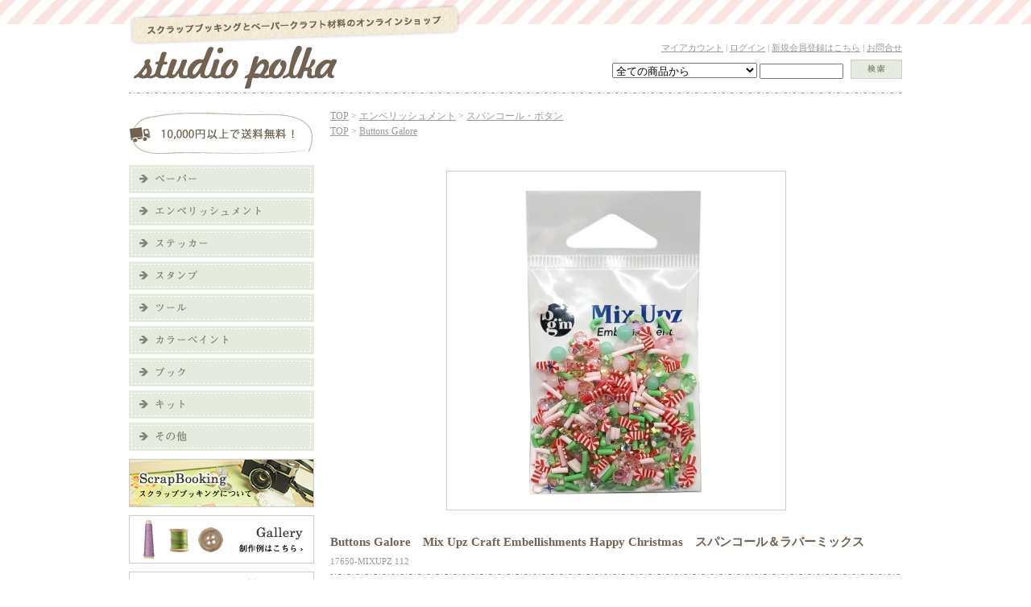

--- FILE ---
content_type: text/html; charset=EUC-JP
request_url: https://studiopolka.jp/?pid=171548544
body_size: 11438
content:
<!DOCTYPE html PUBLIC "-//W3C//DTD XHTML 1.0 Transitional//EN" "http://www.w3.org/TR/xhtml1/DTD/xhtml1-transitional.dtd">
<html xmlns:og="http://ogp.me/ns#" xmlns:fb="http://www.facebook.com/2008/fbml" xmlns:mixi="http://mixi-platform.com/ns#" xmlns="http://www.w3.org/1999/xhtml" xml:lang="ja" lang="ja" dir="ltr">
<head>
<meta http-equiv="content-type" content="text/html; charset=euc-jp" />
<meta http-equiv="X-UA-Compatible" content="IE=edge,chrome=1" />
<title>Buttons Galore　Mix Upz Craft Embellishments Happy Christmas　スパンコール＆ラバーミックス - スクラップブッキングとペーパークラフト材料のお店｜studio polka-スタジオポルカ</title>
<meta name="Keywords" content="Buttons Galore　Mix Upz Craft Embellishments Happy Christmas　スパンコール＆ラバーミックス,スクラップブッキング,キット,アルバム,写真,整理,scrapbooking,材料,通販,オンラインショップ,sb,初心者,セット,ショップ,ツール," />
<meta name="Description" content="スクラップブッキングと雑貨とペーパークラフト材料のオンラインショップ/通販サイト アルバム作りに必要な材料（輸入ペーパー・スタンプ・ステッカーなどなど）を常時数千点以上お取り扱いしており、お値段はリーズナブル設定です！スマホ完全対応。" />
<meta name="Author" content="studio-polka" />
<meta name="Copyright" content="＋＋Copyright 2010‐2020 michi．All rights reserved＋＋" />
<meta http-equiv="content-style-type" content="text/css" />
<meta http-equiv="content-script-type" content="text/javascript" />
<link rel="stylesheet" href="https://img02.shop-pro.jp/PA01099/359/css/9/index.css?cmsp_timestamp=20260102205731" type="text/css" />
<link rel="stylesheet" href="https://img02.shop-pro.jp/PA01099/359/css/9/product.css?cmsp_timestamp=20260102205731" type="text/css" />

<link rel="alternate" type="application/rss+xml" title="rss" href="https://studiopolka.jp/?mode=rss" />
<link rel="alternate" media="handheld" type="text/html" href="https://studiopolka.jp/?prid=171548544" />
<link rel="shortcut icon" href="https://img02.shop-pro.jp/PA01099/359/favicon.ico?cmsp_timestamp=20260102215032" />
<script type="text/javascript" src="//ajax.googleapis.com/ajax/libs/jquery/1.7.2/jquery.min.js" ></script>
<meta property="og:title" content="Buttons Galore　Mix Upz Craft Embellishments Happy Christmas　スパンコール＆ラバーミックス - スクラップブッキングとペーパークラフト材料のお店｜studio polka-スタジオポルカ" />
<meta property="og:description" content="スクラップブッキングと雑貨とペーパークラフト材料のオンラインショップ/通販サイト アルバム作りに必要な材料（輸入ペーパー・スタンプ・ステッカーなどなど）を常時数千点以上お取り扱いしており、お値段はリーズナブル設定です！スマホ完全対応。" />
<meta property="og:url" content="https://studiopolka.jp?pid=171548544" />
<meta property="og:site_name" content="スクラップブッキングとペーパークラフト材料のお店｜studio polka-スタジオポルカ" />
<meta property="og:image" content="https://img02.shop-pro.jp/PA01099/359/product/171548544.jpg?cmsp_timestamp=20221118131526"/>
<meta property="og:type" content="product" />
<meta property="product:price:amount" content="500" />
<meta property="product:price:currency" content="JPY" />
<meta property="product:product_link" content="https://studiopolka.jp?pid=171548544" />
<meta name="google-site-verification" content="C4F0dk8Rhg29LmTSmguLfbaokyoZhP7BM495-NsLbjI" />
<script>
  var Colorme = {"page":"product","shop":{"account_id":"PA01099359","title":"\u30b9\u30af\u30e9\u30c3\u30d7\u30d6\u30c3\u30ad\u30f3\u30b0\u3068\u30da\u30fc\u30d1\u30fc\u30af\u30e9\u30d5\u30c8\u6750\u6599\u306e\u304a\u5e97\uff5cstudio polka-\u30b9\u30bf\u30b8\u30aa\u30dd\u30eb\u30ab"},"basket":{"total_price":0,"items":[]},"customer":{"id":null},"inventory_control":"product","product":{"shop_uid":"PA01099359","id":171548544,"name":"Buttons Galore\u3000Mix Upz Craft Embellishments Happy Christmas\u3000\u30b9\u30d1\u30f3\u30b3\u30fc\u30eb\uff06\u30e9\u30d0\u30fc\u30df\u30c3\u30af\u30b9","model_number":"17650-MIXUPZ   112","stock_num":1,"sales_price":500,"sales_price_including_tax":500,"variants":[],"category":{"id_big":1291253,"id_small":1},"groups":[{"id":2044034}],"members_price":500,"members_price_including_tax":500}};

  (function() {
    function insertScriptTags() {
      var scriptTagDetails = [];
      var entry = document.getElementsByTagName('script')[0];

      scriptTagDetails.forEach(function(tagDetail) {
        var script = document.createElement('script');

        script.type = 'text/javascript';
        script.src = tagDetail.src;
        script.async = true;

        if( tagDetail.integrity ) {
          script.integrity = tagDetail.integrity;
          script.setAttribute('crossorigin', 'anonymous');
        }

        entry.parentNode.insertBefore(script, entry);
      })
    }

    window.addEventListener('load', insertScriptTags, false);
  })();
</script>
<script async src="https://zen.one/analytics.js"></script>
</head>
<body>
<meta name="colorme-acc-payload" content="?st=1&pt=10029&ut=171548544&at=PA01099359&v=20260116194711&re=&cn=2f4464b21f7dd64227eff2210f7c217c" width="1" height="1" alt="" /><script>!function(){"use strict";Array.prototype.slice.call(document.getElementsByTagName("script")).filter((function(t){return t.src&&t.src.match(new RegExp("dist/acc-track.js$"))})).forEach((function(t){return document.body.removeChild(t)})),function t(c){var r=arguments.length>1&&void 0!==arguments[1]?arguments[1]:0;if(!(r>=c.length)){var e=document.createElement("script");e.onerror=function(){return t(c,r+1)},e.src="https://"+c[r]+"/dist/acc-track.js?rev=3",document.body.appendChild(e)}}(["acclog001.shop-pro.jp","acclog002.shop-pro.jp"])}();</script><script
  src="https://code.jquery.com/jquery-2.2.4.min.js"
  integrity="sha256-BbhdlvQf/xTY9gja0Dq3HiwQF8LaCRTXxZKRutelT44="
  crossorigin="anonymous"></script>
<link rel="stylesheet" href="https://cdnjs.cloudflare.com/ajax/libs/lightbox2/2.11.1/css/lightbox.css" integrity="sha256-K4PK62zpbl/XelQ0bLxyUztMw5nLdGyd2qGmPTGM1oY=" crossorigin="anonymous" />
<script src="https://cdnjs.cloudflare.com/ajax/libs/lightbox2/2.11.1/js/lightbox.js" integrity="sha256-+kSfYaELtdxwIN+oQ7+/0Lgza4Z182hYZ02HMd8Wblg=" crossorigin="anonymous"></script>
<script src="https://cdn.jsdelivr.net/npm/js-cookie@2.2.1/src/js.cookie.min.js"></script>
<script>
	$(function(){
		var Cookies2 = Cookies.noConflict();
		var c_name = 'sides_v4';
		var sides = Cookies2.get(c_name);
		if (typeof sides === "undefined") {
			sides = '';
		}
		if (sides!='') {
			sides = sides.split(',');
		}else{
			sides =[];
		}

		var $t = $('.side_navi_btn');
		if (sides.length>0) {
			$t.each(function(i) {
				var self = $(this);
				var id = self.data('id');
				if (id!='') {
					id = id+'';
					if ( $.inArray( id , sides ) != -1 ){
						self.next().show();
					}
				}
			});
		}
		$t.on('click', function(e){
			var self = $(this);
			var next = self.next();

			var id = self.data('id');

			if (id!='') {
				id = id+'';
				next.slideToggle(400, function() { 
					var is_visible = next.is(":visible");
					var idx = $.inArray( id , sides );
					if ( idx != -1 ){
						sides.splice( idx, 1 );
					}

					if (is_visible) {
						sides.push(id);
					}
					Cookies2.set(c_name,sides.join(','));
				});
			}
		});
	})
</script>
<meta name="viewport" content="width=device-width, initial-scale=1">

<div id="container">
	
	
	<div class="header contentsbox">
		
		<div class="logo">
		<a href="./"><img src="https://img02.shop-pro.jp/PA01099/359/PA01099359.png?cmsp_timestamp=20260102215032" alt="スクラップブッキングとペーパークラフト材料のお店｜studio polka-スタジオポルカ" /></a>
		</div>
		
		<div class="head_search">
		<div style="margin-bottom:5px;"><a href="https://studiopolka.jp/?mode=myaccount">マイアカウント</a> | 
					
							<a href="https://studiopolka.jp/?mode=login&shop_back_url=https%3A%2F%2Fstudiopolka.jp%2F">ログイン</a> | 
									<a href="https://studiopolka.jp/customer/signup/new">新規会員登録はこちら</a> | 
											
		<a href="https://studio-polka.shop-pro.jp/customer/inquiries/new">お問合せ</a></div>
		
		<form action="https://studiopolka.jp/" method="GET" id="search" class="contentsbox" style="width:360px;paliing-top:5px;">
			
			<div style="float:left;">
			<input type="hidden" name="mode" value="srh" /><input type="hidden" name="sort" value="n" />
			<select name="cid" style="width:180px;">
			<option value="">全ての商品から</option>
								<option value="1291252,0">ペーパー</option>
								<option value="1291253,0">エンベリッシュメント</option>
								<option value="1291254,0">ステッカー</option>
								<option value="1291255,0">スタンプ</option>
								<option value="1291256,0">ツール</option>
								<option value="1291258,0">カラーペイント</option>
								<option value="737641,0">キット</option>
								<option value="1291260,0">その他</option>
							</select>
			
			<input type="text" name="keyword" style="margin:5px 5px 0px 0px;width:100px">
			</div>
			
			<div style="float:right;">
			<button class="search_btn" type="submit"><span>検索</span></button>
			</div>
			
		</form>
		
		</div>
		
	</div>
	
	
	<div style="margin-bottom:15px;"><img src="https://img02.shop-pro.jp/PA01099/359/etc/sp3.png" alt="" /></div>
	
	
	
	
	<div class="side">
	
		<img style="margin-bottom:5px;" src="https://img02.shop-pro.jp/PA01099/359/etc/10000%C1%F7%CE%C1%CC%B5%CE%C1%A4%CE%B2%E8%C1%FC.jpg?cmsp_timestamp=20220801162143" alt="6000円以上で送料無料！" />
		
		<dl id="accor" class="side_navi">
		
		<dt class="side_navi_btn side_navi_btn1" data-id="1"><img src="https://img02.shop-pro.jp/PA01099/359/etc/sp5.png" alt="ペーパー" /></dt>
		
		<dd>
		<ul>
		<li><a href="http://studiopolka.jp/?mode=cate&cbid=1291252&csid=1&sort=n">パターンペーパー</a></li>
		<li><a href="http://studiopolka.jp/?mode=cate&cbid=1291252&csid=2&sort=n">カードストック</a></li>
		<li><a href="http://studiopolka.jp/?mode=cate&cbid=1291252&csid=7&sort=n">6インチ</a></li>
		<li><a href="http://studiopolka.jp/?mode=cate&cbid=1291252&csid=3&sort=n">トランスパレンシー</a></li>
		<li><a href="http://studiopolka.jp/?mode=cate&cbid=1291252&csid=4&sort=n">ヴェラム</a></li>
		<li><a href="http://studiopolka.jp/?mode=cate&cbid=1291252&csid=5&sort=n">チップボード</a></li>
		<li><a href="http://studiopolka.jp/?mode=cate&cbid=1291252&csid=6&sort=n">その他</a></li>
		<li><a href="http://studiopolka.jp/?mode=cate&cbid=1291252&csid=0&sort=n">ペーパー一覧</a></li>
		</ul>
		</dd>
		
		
		
		<dt class="side_navi_btn side_navi_btn2" data-id="2"><img src="https://img02.shop-pro.jp/PA01099/359/etc/sp6.png" alt="エンベリッシュメント" /></dt>
		
		<dd>
		<ul>
		<li><a href="http://studiopolka.jp/?mode=cate&cbid=1291253&csid=1&sort=n">スパンコール・ボタン</a></li>
		<li><a href="http://studiopolka.jp/?mode=cate&cbid=1291253&csid=2&sort=n">フラワー</a></li>
		<li><a href="http://studiopolka.jp/?mode=cate&cbid=1291253&csid=3&sort=n">ウッドモチーフ</a></li>
		<li><a href="http://studiopolka.jp/?mode=cate&cbid=1291253&csid=4&sort=n">ブラッズ</a></li>
		<li><a href="http://studiopolka.jp/?mode=cate&cbid=1291253&csid=5&sort=n">メタルアクセント</a></li>
		<li><a href="http://studiopolka.jp/?mode=cate&cbid=1291253&csid=6&sort=n">チップボード</a></li>
		<li><a href="http://studiopolka.jp/?mode=cate&cbid=1291253&csid=10&sort=n">ダイカット・ジャーナルカード</a></li>
		<li><a href="http://studiopolka.jp/?mode=cate&cbid=1291253&csid=14&sort=n">ダイカット・モチーフ</a></li>
		<li><a href="http://studiopolka.jp/?mode=cate&cbid=1291253&csid=7&sort=n">コード・リボン</a></li>
                <li><a href="http://studiopolka.jp/?mode=cate&cbid=1291253&csid=11&sort=n">マスキングテープ</a></li>
		<li><a href="http://studiopolka.jp/?mode=cate&cbid=1291253&csid=8&sort=n">ラブオン</li>
		<li><a href="http://studiopolka.jp/?mode=cate&cbid=1291253&csid=12&sort=n">レースペーパー</a></li>
		<li><a href="http://studiopolka.jp/?mode=cate&cbid=1291253&csid=13&sort=n">クリアアイテム</a></li>
		<li><a href="http://studiopolka.jp/?mode=cate&cbid=1291253&csid=15&sort=n">ラバー</a></li>
		<li><a href="http://studiopolka.jp/?mode=cate&cbid=1291253&csid=9&sort=n">その他</a></li>
		<li><a href="http://studiopolka.jp/?mode=cate&cbid=1291253&csid=0&sort=n">エンベリッシュメント一覧</a></li>
		</ul>
		</dd>

		
		<dt class="side_navi_btn side_navi_btn3" data-id="3"><img src="https://img02.shop-pro.jp/PA01099/359/etc/sp7.png" alt="ステッカー" /></dt>
		
		<dd>
		<ul>
		<li><a href="http://studiopolka.jp/?mode=cate&cbid=1291254&csid=1&sort=n">アルファベット</a></li>
		<li><a href="http://studiopolka.jp/?mode=cate&cbid=1291254&csid=2&sort=n">ワード</a></li>
		<li><a href="http://studiopolka.jp/?mode=cate&cbid=1291254&csid=5&sort=n">ストーン・ドッツ</a></li>
		<li><a href="http://studiopolka.jp/?mode=cate&cbid=1291254&csid=3&sort=n">その他</a></li>
		<li><a href="http://studiopolka.jp/?mode=cate&cbid=1291254&csid=0&sort=n">ステッカー一覧</a></li>
		</ul>
		</dd>
		
		
		<dt class="side_navi_btn side_navi_btn4" data-id="4"><img src="https://img02.shop-pro.jp/PA01099/359/etc/sp8.png" alt="スタンプ" /></dt>
		
		<dd>
		<ul>
		<li><a href="http://studiopolka.jp/?mode=cate&cbid=1291255&csid=1&sort=n">インク</a></li>
		<li><a href="http://studiopolka.jp/?mode=cate&cbid=1291255&csid=2&sort=n">ワード</a></li>
		<li><a href="http://studiopolka.jp/?mode=cate&cbid=1291255&csid=3&sort=n">その他</a></li>
		<li><a href="http://studiopolka.jp/?mode=cate&cbid=1291255&csid=0&sort=n">スタンプ一覧</a></li>
		</ul>
		</dd>
		
		
		
		<dt class="side_navi_btn side_navi_btn5" data-id="5"><img src="https://img02.shop-pro.jp/PA01099/359/etc/sp9.png" alt="ツール" /></dt>
		
		<dd>
		<ul>
		<li><a href="http://studiopolka.jp/?mode=cate&cbid=1291256&csid=1">糊類</a></li>
		<li><a href="http://studiopolka.jp/?mode=cate&cbid=1291256&csid=2">パンチ</a></li>
		<li><a href="http://studiopolka.jp/?mode=cate&cbid=1291256&csid=3&sort=n">ダイ</a></li>
		<li><a href="http://studiopolka.jp/?mode=cate&cbid=1291256&csid=4&sort=n">マシン・ボード・カッター</li>
		<li><a href="http://studiopolka.jp/?mode=cate&cbid=1291256&csid=5">アルバム</a></li>
		<li><a href="http://studiopolka.jp/?mode=cate&cbid=1291256&csid=6">ミニアルバム</a></li>
		<li><a href="http://studiopolka.jp/?mode=cate&cbid=1291256&csid=7">その他</a></li>
		<li><a href="http://studiopolka.jp/?mode=cate&cbid=1291256&csid=0&sort=n">ツール一覧</a></li>
		</ul>
		</dd>
		
		
		<dt class="side_navi_btn side_navi_btn6" data-id="6"><img src="https://img02.shop-pro.jp/PA01099/359/etc/sp10.png" alt="カラーペイント" /></dt>
		
		<dd>
		<ul>
		<li><a href="http://studiopolka.jp/?mode=cate&cbid=1291258&csid=1&sort=n">ミスト</a></li>
		<li><a href="http://studiopolka.jp/?mode=cate&cbid=1291258&csid=2&sort=n">テンプレート</a></li>
		<li><a href="http://studiopolka.jp/?mode=cate&cbid=1291258&csid=3&sort=n">アクリルペイント</li>
		<li><a href="https://studiopolka.jp/?mode=cate&cbid=1291258&csid=4&sort=n">エンボス</li>
		<li><a href="http://studiopolka.jp/?mode=cate&cbid=1291258&csid=5&sort=n">その他</a></li>
		<li><a href="http://studiopolka.jp/?mode=cate&cbid=1291258&csid=0&sort=n">カラーペイント一覧</a></li>
		</ul>
		</dd>
		
		<dt class="side_navi_btn side_navi_btn7" data-id="7"><img src="https://img02.shop-pro.jp/PA01099/359/etc/sp11.png" alt="ブック" /></dt>
		
		<dd class="side_navi_btn side_navi_btn7" data-id="7">
		<ul>
		<li>ブック一覧</li>
		</ul>
		</dd>
		
		<dt class="side_navi_btn side_navi_btn8" data-id="8"><img src="https://img02.shop-pro.jp/PA01099/359/etc/sp12.png" alt="キット" /></dt>
		
		<dd>
		<ul>
		<li><a href="http://studiopolka.jp/?mode=cate&cbid=737641&csid=1">studio polka オリジナルキット</a></li>
		<li><a href="http://studiopolka.jp/?mode=cate&cbid=737641&csid=2">コレクションキット</a></li>
		<li><a href="http://studiopolka.jp/?mode=cate&cbid=737641&csid=0&sort=n">キット一覧</a></li>
		</ul>
		</dd>
		
		<dt class="side_navi_btn side_navi_btn9" data-id="9"><img src="https://img02.shop-pro.jp/PA01099/359/etc/sp13.png" alt="その他" /></dt>
		<dd>
		<ul>
		<li><a href="http://studiopolka.jp/?mode=cate&cbid=1291260&csid=1">パーティアイテム</a></li>
		<li><a href="http://studiopolka.jp/?mode=cate&cbid=1291260&csid=0&sort=n">その他一覧</a></li>
		</ul>
		</dd>
		
		
		
		
		<a href="http://studiopolka.jp/?tid=9&mode=f12"><img class="side_banner" src="https://img02.shop-pro.jp/PA01099/359/etc/sp14.png" alt="スクラップブッキングについて" /></a>
		<a href="https://goo.gl/photos/oJ5EPjp3cvQYokkW7"><img class="side_banner" src="https://img02.shop-pro.jp/PA01099/359/etc/sp15.png" alt="制作事例はこちら" /></a>
		
		<a href="http://studiopolka.jp/?mode=grp&gid=786319&sort=n"><img class="side_banner" style="margin-bottom:10px;" src="https://img02.shop-pro.jp/PA01099/359/etc/sale_banner.png" alt="セール" /></a>
		
		
		<dt class="side_navi_btn side_navi_btn10" data-id="10"><img src="https://img02.shop-pro.jp/PA01099/359/etc/sp16.png" alt="ブランドでさがす" /></dt>
		
		<dd>
		<ul>

		<li><a href="https://studiopolka.jp/?mode=grp&gid=2330945&sort=n">49 and Market</a></li>
		<li><a href="http://studiopolka.jp/?mode=grp&gid=352299&sort=n">American Crafts</a></li>
		<li><a href="http://studiopolka.jp/?mode=grp&gid=2047110&sort=n">Alexandra Renke</a></li>
		<li><a href="https://studiopolka.jp/?mode=grp&gid=2483840&sort=n">Bazzill</a></li>
		<li><a href="http://studiopolka.jp/?mode=grp&gid=1273694&sort=n">Bo Bunny</a></li>
		<li><a href="http://studiopolka.jp/?mode=grp&gid=2044034&sort=n">Buttons Galore</a></li>
		<li><a href="https://studiopolka.jp/?mode=grp&gid=2523203&sort=n">Carina Sartor</a></li>
		<li><a href="https://studiopolka.jp/?mode=grp&gid=2110881&sort=n">Carta Bella</a></li>
		<li><a href="http://studiopolka.jp/?mode=grp&gid=1648559&sort=n">Cocoa Vanilla Studio</a></li>
		<li><a href="http://studiopolka.jp/?mode=grp&gid=352302&sort=n">Crate Paper</a></li>
		<li><a href="http://studiopolka.jp/?mode=grp&gid=1337456&sort=n">Doodlebug</a></li>
		<li><a href="http://studiopolka.jp/?mode=grp&gid=2046869&sort=n">Dress My Craft</a></li>
		<li><a href="http://studiopolka.jp/?mode=grp&gid=352314&sort=n">Echopark Paper</a></li>
		<li><a href="https://studiopolka.jp/?mode=grp&gid=2116526&sort=n">EK Success</a></li>
                <li><a href="http://studiopolka.jp/?mode=grp&gid=574746&sort=n">Elle's studio</a></li>
		<li><a href="http://studiopolka.jp/?mode=grp&gid=360901&sort=n">Evalicious</a></li>
		<li><a href="http://studiopolka.jp/?mode=grp&gid=1431401&sort=n">Fancy Pants</a></li>
		<li><a href="http://studiopolka.jp/?mode=grp&gid=546807&sort=n">frackled fawn</a></li>
		<li><a href="http://studiopolka.jp/?mode=grp&gid=437251&sort=n">Heidi Swapp</a></li>
                <li><a href="http://studiopolka.jp/?mode=grp&gid=1347996&sort=n">Illustrated Faith/Bella Blvd</a></li>
		<li><a href="http://studiopolka.jp/?mode=grp&gid=605586&sort=n">Jillibean Soup</a></li>
		<li><a href="http://studiopolka.jp/?mode=grp&gid=1633962&sort=n">LoraBailora</a></li>
		<li><a href="http://studiopolka.jp/?mode=grp&gid=354470&sort=n">Martha Stewart</a></li>
		<li><a href="http://studiopolka.jp/?mode=grp&gid=1472639&sort=n">Memory Box</a></li>
		<li><a href="http://studiopolka.jp/?mode=grp&gid=1774519&sort=n">Mintay</a></li>
		<li><a href="https://studiopolka.jp/?mode=grp&gid=2611335&sort=n">Mintopia</a></li>
		<li><a href="http://studiopolka.jp/?mode=grp&gid=523398&sort=n">mt</a></li>
		<li><a href="https://studiopolka.jp/?mode=grp&gid=2598857&sort=n">My Favorite Things</a></li>
		<li><a href="http://studiopolka.jp/?mode=grp&gid=352315&sort=n">My Mind’s Eye</a></li>
		<li><a href="http://studiopolka.jp/?mode=grp&gid=1481575&sort=n">Nuvo</a></li>
		<li><a href="http://studiopolka.jp/?mode=grp&gid=1863394&sort=n">Neat&Tangled</a></li>
		<li><a href="https://studiopolka.jp/?mode=grp&gid=2403127&sort=n">P13</a></li>
		<li><a href="http://studiopolka.jp/?mode=grp&gid=429800&sort=n">Pebbles</a></li>
                <li><a href="http://studiopolka.jp/?mode=grp&gid=1407371&sort=n">Photo Play</a></li>
		<li><a href="http://studiopolka.jp/?mode=grp&gid=1119170&sort=n">Pinkfresh Studio</a></li>
                <li><a href="http://studiopolka.jp/?mode=grp&gid=352311&sort=n">Pink Paislee</a></li>
                <li><a href="http://studiopolka.jp/?mode=grp&gid=895836&sort=n">Pretty Little Studio</a></li>
		<li><a href="http://studiopolka.jp/?mode=grp&gid=352308&sort=n">Prima Marketing</a></li>
                <li><a href="http://studiopolka.jp/?mode=grp&gid=406112&sort=n">Ranger</a></li>
               <li><a href="https://studiopolka.jp/?mode=grp&gid=2536350&sort=n">Rosie's Studio</a></li>
               <li><a href="https://studiopolka.jp/?mode=grp&gid=2089273&sort=n">Scrap Box</a></li>
               <li><a href="http://studiopolka.jp/?mode=grp&gid=1794051&sort=n">Scrap Man</a></li>
                <li><a href="http://studiopolka.jp/?mode=grp&gid=589434&sort=n">Simple Stories</a></li>
               <li><a href="http://studiopolka.jp/?mode=grp&gid=2066473&sort=n">Sizzix</a></li>
                <li><a href="http://studiopolka.jp/?mode=grp&gid=481036&sort=n">SODAlicious</a></li>
		<li><a href="https://studiopolka.jp/?mode=grp&gid=2536340&sort=n">Studio Forty</a></li>
		<li><a href="https://studiopolka.jp/?mode=grp&gid=2483731&sort=n">Studio Light</a></li>
		<li><a href="http://studiopolka.jp/?mode=grp&gid=1640303&sort=n">Waffle Flower Crafts</a></li>
                <li><a href="http://studiopolka.jp/?mode=grp&gid=596026&sort=n">Webster's Pages</a></li>
                <li><a href="http://studiopolka.jp/?mode=grp&gid=353519">WeR</a></li>
　　　　　<li><a href="http://studiopolka.jp/?mode=grp&gid=368806&sort=n">Other</a></li>
		</ul>
		</dd>
		
		
		
		</dl>
		
		<dl id="accor2" class="side_navi">
		
		<dt class="side_navi_btn side_navi_btn11" data-id="11"><img src="https://img02.shop-pro.jp/PA01099/359/etc/sp17.png" alt="入荷日でさがす" /></dt>
		
		<dd>
		<ul>
		<li><a href="https://studiopolka.jp/?mode=grp&gid=3027902&sort=n">11月4日発売</a></li>
		<li><a href="https://studiopolka.jp/?mode=grp&gid=2999262&sort=n">7月27日22時から発売</a></li>
                <li><a href="https://studiopolka.jp/?mode=grp&gid=2945077&sort=n">2月11日22時から発売</a></li>
                <li><a href="https://studiopolka.jp/?mode=grp&gid=3039095&sort=n">12月6日22時発売</a></li>
		</ul>
		</dd>
		
		</dl>
		
		
<a href="https://studiopolka.jp/cart/proxy/basket?shop_id=PA01099359&shop_domain=studiopolka.jp" class="sidenavi_checkCart"><img src="https://img02.shop-pro.jp/PA01099/359/etc/view_cart.jpg?20120626014901" alt="カートを見る"></a>
		
		
		<img style="margin:15px 0px;" src="https://img02.shop-pro.jp/PA01099/359/etc/sp19.png?20120606034037" alt="スタジオポルカとは" />
		<p>スクラップブッキングとペーパークラフト材料のオンラインショップです。2010年4月にキットショップとしてオープンし、2012年6月より材料を扱うお店としてリニューアルしました。2026年現在、入荷は不定期ですがマイペースにショップを運営しております。<br />
大切な瞬間を出来るだけキレイに、鮮明に、残していけるように。幸せな時間をアルバムに綴じ込めるお手伝いをいたします。</p>
		
		<a href="http://studiopolkablog.blogspot.jp" target="_blank"><img class="side_banner" src="https://img02.shop-pro.jp/PA01099/359/etc/sp20.png?20120606034337" alt="blog" /></a>
		
		
		<div style="text-align:center;margin:15px 0px;">
		<a href="https://www.facebook.com/pages/Studio-polka/319177014796703" target="_blank"><img style="margin-right:5px;" src="https://img02.shop-pro.jp/PA01099/359/etc/sp21.png?20120606034412" alt="facebook" /></a>
		<a href="https://www.instagram.com/s__polka/" target="_blank"><img src="https://img02.shop-pro.jp/PA01099/359/etc/insta_pc.png" alt="Instagram" /></a>
		</div>
		
		
		<div style="border-bottom:1px solid #E5ECDF;padding:0px 0px 12px 0px;margin-bottom:10px;"><img src="https://img02.shop-pro.jp/PA01099/359/etc/sp23.png?20120606034503" alt="営業日のご案内" /></div>
  <div class="side_section side_section_cal">
    <div class="side_cal">
      <table class="tbl_calendar">
    <caption>2026年1月</caption>
    <tr>
        <th class="sun">日</th>
        <th>月</th>
        <th>火</th>
        <th>水</th>
        <th>木</th>
        <th>金</th>
        <th class="sat">土</th>
    </tr>
    <tr>
<td></td>
<td></td>
<td></td>
<td></td>
<td class="thu holiday" style="background-color: #f2d7dd; color: #949294;">1</td>
<td class="fri" style="background-color: #f2d7dd; color: #949294;">2</td>
<td class="sat" style="background-color: #f2d7dd; color: #949294;">3</td>
</tr>
<tr>
<td class="sun" style="background-color: #f2d7dd; color: #949294;">4</td>
<td class="mon">5</td>
<td class="tue">6</td>
<td class="wed">7</td>
<td class="thu">8</td>
<td class="fri">9</td>
<td class="sat" style="background-color: #f2d7dd; color: #949294;">10</td>
</tr>
<tr>
<td class="sun" style="background-color: #f2d7dd; color: #949294;">11</td>
<td class="mon holiday" style="background-color: #f2d7dd; color: #949294;">12</td>
<td class="tue">13</td>
<td class="wed">14</td>
<td class="thu">15</td>
<td class="fri">16</td>
<td class="sat" style="background-color: #f2d7dd; color: #949294;">17</td>
</tr>
<tr>
<td class="sun" style="background-color: #f2d7dd; color: #949294;">18</td>
<td class="mon">19</td>
<td class="tue">20</td>
<td class="wed">21</td>
<td class="thu">22</td>
<td class="fri">23</td>
<td class="sat" style="background-color: #f2d7dd; color: #949294;">24</td>
</tr>
<tr>
<td class="sun" style="background-color: #f2d7dd; color: #949294;">25</td>
<td class="mon">26</td>
<td class="tue">27</td>
<td class="wed">28</td>
<td class="thu">29</td>
<td class="fri">30</td>
<td class="sat" style="background-color: #f2d7dd; color: #949294;">31</td>
</tr>
</table><table class="tbl_calendar">
    <caption>2026年2月</caption>
    <tr>
        <th class="sun">日</th>
        <th>月</th>
        <th>火</th>
        <th>水</th>
        <th>木</th>
        <th>金</th>
        <th class="sat">土</th>
    </tr>
    <tr>
<td class="sun" style="background-color: #f2d7dd; color: #949294;">1</td>
<td class="mon">2</td>
<td class="tue">3</td>
<td class="wed">4</td>
<td class="thu">5</td>
<td class="fri">6</td>
<td class="sat" style="background-color: #f2d7dd; color: #949294;">7</td>
</tr>
<tr>
<td class="sun" style="background-color: #f2d7dd; color: #949294;">8</td>
<td class="mon">9</td>
<td class="tue">10</td>
<td class="wed holiday" style="background-color: #f2d7dd; color: #949294;">11</td>
<td class="thu">12</td>
<td class="fri">13</td>
<td class="sat" style="background-color: #f2d7dd; color: #949294;">14</td>
</tr>
<tr>
<td class="sun" style="background-color: #f2d7dd; color: #949294;">15</td>
<td class="mon">16</td>
<td class="tue">17</td>
<td class="wed">18</td>
<td class="thu">19</td>
<td class="fri">20</td>
<td class="sat" style="background-color: #f2d7dd; color: #949294;">21</td>
</tr>
<tr>
<td class="sun" style="background-color: #f2d7dd; color: #949294;">22</td>
<td class="mon holiday" style="background-color: #f2d7dd; color: #949294;">23</td>
<td class="tue">24</td>
<td class="wed">25</td>
<td class="thu">26</td>
<td class="fri">27</td>
<td class="sat" style="background-color: #f2d7dd; color: #949294;">28</td>
</tr>
</table>
    </div>
          <div class="side_cal_memo">
        ご注文は24時間365日いつでもお受付しております。<br>

      </div>
      </div>
		
		
		<a href="http://studiopolka.jp/?tid=9&mode=f9"><img style="margin:15px 0px 10px 0px;" src="https://img02.shop-pro.jp/PA01099/359/etc/sp24.png?20120606034552" alt="Q&A" /></a>
		
		<dl id="accor2" class="side_navi side_navi_guide">
		
		<dt><img src="https://img02.shop-pro.jp/PA01099/359/etc/sp25.png?20120606034629" alt="ご利用ガイド" /></dt>
		
		<dd>
		<ul>
		
		<li><a href="https://studiopolka.jp/?mode=f12">スクラップブッキングについて</a></li>
		<li><a href="https://studiopolka.jp/?mode=f17">会員登録について</a></li>
		<li><a href="https://studiopolka.jp/?mode=f18">ご注文について</a></li>
		<li><a href="http://studiopolka.jp/?tid=9&mode=f11">追加注文について</a></li>
		<li><a href="http://studiopolka.jp/?tid=9&mode=f13">お取り置きについて</a></li>
		<li><a href="https://studiopolka.jp/?tid=9&mode=f16">プロユーザー割引登録について</a></li>
		<li><a href="https://studiopolka.jp/?mode=f14">ラッピングについて</a></li>
		<li><a href="https://studiopolka.jp/?mode=f15">商品の状態及び不良品の定義について</a></li>
		<li><a href="https://studio-polka.shop-pro.jp/customer/newsletter/subscriptions/new">メールマガジン登録・解除</a></li>
		<li><a href="http://studiopolka.jp/?mode=sk">特定商取引法に基づく表記 </a></li>
		<li><a href="http://studiopolka.jp/?mode=sk#payment">お支払い方法について</a></li>
		<li><a href="http://studiopolka.jp/?mode=sk#delivery">配送方法･送料について</a></li>
		<li><a href="http://studiopolka.jp/?mode=privacy">プライバシーポリシー</a></li>
		
		
		</ul>
		</dd>
		
		</dl>
		
		
		
		
		
		
		
				
	</div>
	
	
	
	
	
		<div class="main">
			
	
	
	<a href="./">TOP</a> &gt; <a href='?mode=cate&cbid=1291253&csid=0&sort=n'>エンベリッシュメント</a> &gt; <a href='?mode=cate&cbid=1291253&csid=1&sort=n'>スパンコール・ボタン</a>	<br />
	
		<a href="./">TOP</a>
		<span class="txt-f10"> &gt; </span> <a href="https://studiopolka.jp/?mode=grp&gid=2044034&sort=n">Buttons Galore</a>
		<br />
	
	
	
	<br />
	
	
	<form name="product_form" method="post" action="https://studiopolka.jp/cart/proxy/basket/items/add">
		
		
		
		
		



		<div class="img_over" style="text-align:center;">
		
		<div class="images contentsbox" style="margin:20px auto;min-height:402px;">
		<script language="javascript">
		<!--
		function Imgche(ado) {
		//if(document.images)document.outside.src = ado;
		}
		//-->
		</script>
				<a href="https://img02.shop-pro.jp/PA01099/359/product/171548544.jpg?cmsp_timestamp=20221118131526" data-lightbox="productimg"><span class="large_span"><img src="https://img02.shop-pro.jp/PA01099/359/product/171548544.jpg?cmsp_timestamp=20221118131526" name="outside" /></span></a>				</div>
		
		
		</div>
		
		
		
		
		
	<div class="cate_list_name" style="margin:10px 0px 5px 0px;">Buttons Galore　Mix Upz Craft Embellishments Happy Christmas　スパンコール＆ラバーミックス</div>
	<div style="font-size:0.9em;margin-bottom:5px;">17650-MIXUPZ   112</div>
	
	<img src="https://img02.shop-pro.jp/PA01099/359/etc/sptop35.png?20120606211302" alt="-------" />
	
	
	<div class="contentsbox" style="width:100%;">
	
	
	
	<div class="pro_exp"></div>
	
	
	<div class="price_table_ov">
	
	<table class="price_table">
	
			<tr>
		<th>No.</th>
		<td>17650-MIXUPZ   112</td>
		</tr>
	
	
	<tr>
	<th>Price</th>
	<td style="font-size:1.1em;">
					
			<span style="color:#FF9900;font-weight:bold;">500円(税込)</span><br />
			</td>
	</tr>

			<tr>
		<th>在庫数</th>
		<td>あと1個です</td>
		</tr>
	
	
			<tr>
		<th>購入数</th>
		<td style="padding: 0px 5px;">
			<table border="0" cellpadding="0" cellspacing="0">
			<tr>

			<td style="padding: 0px;">
			<input type="text" name="product_num" value="1" style="width: 50px;" />
			</td>

			<td style="padding: 0px;">
			<div style="width: 15px;">
			<a href="javascript:f_change_num2(document.product_form.product_num,'1',1,1);"><img src="https://img.shop-pro.jp/common/nup.gif"></a>
			<a href="javascript:f_change_num2(document.product_form.product_num,'0',1,1);"><img src="https://img.shop-pro.jp/common/ndown.gif"></a>
			</div>
			</td>

			<td style="padding: 0px;">個</td>
			</tr>
			</table>
		</td>
		</tr>
	

	
	
	</table>
	
	
	
	
			<div style="margin:10px 0px;"><input type="image" src="//img02.shop-pro.jp/PA01099/359/etc/sp_item1.jpg?20120607155032" alt="カートに入れる"></div>
	
		
	<br />
	
	<br />
	・<a href="https://studio-polka.shop-pro.jp/customer/products/171548544/inquiries/new">この商品を問い合わせる</a><br />
	・<a href="mailto:?subject=%E3%80%90%E3%82%B9%E3%82%AF%E3%83%A9%E3%83%83%E3%83%97%E3%83%96%E3%83%83%E3%82%AD%E3%83%B3%E3%82%B0%E3%81%A8%E3%83%9A%E3%83%BC%E3%83%91%E3%83%BC%E3%82%AF%E3%83%A9%E3%83%95%E3%83%88%E6%9D%90%E6%96%99%E3%81%AE%E3%81%8A%E5%BA%97%EF%BD%9Cstudio%20polka-%E3%82%B9%E3%82%BF%E3%82%B8%E3%82%AA%E3%83%9D%E3%83%AB%E3%82%AB%E3%80%91%E3%81%AE%E3%80%8CButtons%20Galore%E3%80%80Mix%20Upz%20Craft%20Embellishments%20Happy%20Christmas%E3%80%80%E3%82%B9%E3%83%91%E3%83%B3%E3%82%B3%E3%83%BC%E3%83%AB%EF%BC%86%E3%83%A9%E3%83%90%E3%83%BC%E3%83%9F%E3%83%83%E3%82%AF%E3%82%B9%E3%80%8D%E3%81%8C%E3%81%8A%E3%81%99%E3%81%99%E3%82%81%E3%81%A7%E3%81%99%EF%BC%81&body=%0D%0A%0D%0A%E2%96%A0%E5%95%86%E5%93%81%E3%80%8CButtons%20Galore%E3%80%80Mix%20Upz%20Craft%20Embellishments%20Happy%20Christmas%E3%80%80%E3%82%B9%E3%83%91%E3%83%B3%E3%82%B3%E3%83%BC%E3%83%AB%EF%BC%86%E3%83%A9%E3%83%90%E3%83%BC%E3%83%9F%E3%83%83%E3%82%AF%E3%82%B9%E3%80%8D%E3%81%AEURL%0D%0Ahttps%3A%2F%2Fstudiopolka.jp%2F%3Fpid%3D171548544%0D%0A%0D%0A%E2%96%A0%E3%82%B7%E3%83%A7%E3%83%83%E3%83%97%E3%81%AEURL%0Ahttps%3A%2F%2Fstudiopolka.jp%2F">友達に教える</a><br />
	
	・<a href="https://studiopolka.jp/?mode=sk">特定商取引法に基づく表記</a>
	<br />
	<br />

	<input type="hidden" name="user_hash" value="dce12bce750e8b6d1aca9ad9fc2c3390"><input type="hidden" name="members_hash" value="dce12bce750e8b6d1aca9ad9fc2c3390"><input type="hidden" name="shop_id" value="PA01099359"><input type="hidden" name="product_id" value="171548544"><input type="hidden" name="members_id" value=""><input type="hidden" name="back_url" value="https://studiopolka.jp/?pid=171548544"><input type="hidden" name="reference_token" value="e26516245a9348eaa85e3d25b9b56298"><input type="hidden" name="shop_domain" value="studiopolka.jp">

	</form>


	
	</div>
	</div>
	






<!--<script type="text/javascript">
ga('require', 'linker'); 
ga('linker:autoLink', ['shop-pro.jp'], false, true);</script>-->
		
		
		<img style="margin-top:30px;" src="https://img02.shop-pro.jp/PA01099/359/etc/sptop35.png?20120606211302" alt="-------" />
		
		<div class="contentsbox" style="width:100%;margin:0px 0px 30px 0px;">
		
		<div class="info_left">
		
		
		<div class="payment_info"><img src="https://img02.shop-pro.jp/PA01099/359/etc/sptop36.png?20120606211342" alt="お支払い方法" /></div>
		お支払い方法は、クレジットカード・銀行振込・コンビニ前払い・商品代引からお選びいただけます。
		
		<img style="margin:10px 0px;" src="https://img02.shop-pro.jp/PA01099/359/etc/sptop37-0.png" alt="お支払い方法一覧" />
		
		<img src="https://img02.shop-pro.jp/PA01099/359/etc/sptop38.png?20120606212326" alt="入金方法" />
		
				<div class="payment_info"><img src="https://img02.shop-pro.jp/PA01099/359/etc/%A5%AF%A5%EC%A5%B8%A5%C3%A5%C8%A5%AA%A1%BC%A5%EB.gif?cmsp_timestamp=20190712111258" alt="お支払い手数料について" /></div>	
					<div class="payment_info"><img src="https://img02.shop-pro.jp/PA01099/359/etc/%A5%B3%A5%F3%A5%D3%A5%CB%CA%A7%A4%A4.jpg?cmsp_timestamp=20210101172033" alt="コンビニ" /></div>
		<div class="payment_info"><img src="https://img02.shop-pro.jp/PA01099/359/etc/sptop39.png?20120606212635" alt="お支払い手数料について" /></div>

		<strong>・銀行振込</strong> - 手数料はお客様ご負担となります。<br />
		<strong>・代金引換</strong> - 代金引換手数料は下記の通りです。<br />
		
		<ul class="whatsnew_li payment_lists">
		<li>ご注文金額が 0～9,999円 の場合ー 330円</li>
		<li>ご注文金額が 10,000～29,999円 の場合ー 440円</li>
		<li>ご注文金額が 30,000円以上 の場合ー 660円</li>
		</ul>
				
		
		<strong>・クレジットカード</strong> - 手数料不要です。<br />
		<strong>・コンビニ前払い</strong> - 金額に応じて所定の手数料がかかります。<br />
			
		
		<div class="payment_info"><img src="https://img02.shop-pro.jp/PA01099/359/etc/sptop40.png?20120606212730" alt="お届けの目安" /></div>
		お届けにかかる日数は以下の通りです。天候・交通状況により前後する場合がございます。
		
		<img style="margin:10px 0px;" src="https://img02.shop-pro.jp/PA01099/359/etc/otodoke.png?20170519171008" alt="お届けの目安一覧" />
		
		
		
		<div class="payment_info"><img src="https://img02.shop-pro.jp/PA01099/359/etc/sptop42.png?20120606212903" alt="お取り置きについて" /></div>
		当店ではお買い忘れに伴う追加注文をお受けしております。→<a href="http://studiopolka.jp/?tid=9&mode=f11">詳しくはこちら</a>
		
		<div class="payment_info"><img src="https://img02.shop-pro.jp/PA01099/359/etc/sptop43.png?20120606212953" alt="個人情報について" /></div>
		スタジオポルカでは、お客様とのやりとりの中で得た個人情報を裁判所、警察機関等、公共機関等からの提出要請があった場合をのぞき、第三者に譲渡または利用することは一切ありません。ご注文送信等にはSSLで暗号化するシステムを採用しております。お客様の個人情報が他から見られる心配はございませんので、どうぞ安心してご利用くださいませ。
		
		
		</div>
		
		<div class="info_right">
		
		
		<div class="payment_info"><img src="https://img02.shop-pro.jp/PA01099/359/etc/sptop44.png?20120606213046" alt="送料について" /></div>
		
		<div class="deli_price"><strong>◯宅配便</strong><br />
		佐川急便／全国一律　<ul class="whatsnew_li payment_lists">
		<li>ご注文金額が 0～3,999円 の場合ー 660円（北海道は770円）</li>
		<li>ご注文金額が 4,000～7,999円 の場合ー 550円（北海道は660円）</li>
		<li>ご注文金額が 8,000～9,999円 の場合ー 330円（北海道は550円）</li>
		<li>沖縄県・離島は1,550円　ゆうパックでお送りします。</li>
		</ul>
<span class="attention">※10,000円以上お買い上げで送料無料！（離島・沖縄県12,000円以上で送料無料）</span></div>

		<div class="deli_price"><strong>◯クリックポスト（郵便局）</strong><br />
		全国一律185円　※A4サイズ厚さ3cmまで</div>
		
		＊安価な配送サービスのため、補償等はございません。
		
		
		<div class="payment_info"><img src="https://img02.shop-pro.jp/PA01099/359/etc/sptop45.png?20120606213136" alt="ミニマムオーダーについて" /></div>
		1,500円未満のご注文につきましては、梱包手数料として150円を申し受けます。<br/>
                ※お取り置きも合算した合計金額です。
		
		
		<div class="payment_info"><img src="https://img02.shop-pro.jp/PA01099/359/etc/sptop46.png?20120606213220" alt="返品・交換・キャンセルについて" /></div>
		到着より3日以内にご連絡を頂いた不良品に限り、お受け致します。当店へ連絡なしにご返送いただいた場合は、返品・交換対応をお断りする場合がございます。<br />
		事前に必ずご連絡をお願い致します。お客様都合によるキャンセルはお承りしておりません。<br />
		<br />
		・誤送・不良品→送料・手数料当店負担<br />
		・お客様ご都合→基本的にお断りしております<br />
		<br />
		<span class="attention">＊パッケージのないもの、開封済み使用済みのものはお受けすることができません。また、輸入品のためペーパーの端折れやパッケージ不良など見られますが、返品交換の対象とならない場合もございます。</span>
		
		
		
		<div class="payment_info"><img src="https://img02.shop-pro.jp/PA01099/359/etc/sptop47.png?20120606213259" alt="お問い合わせ" /></div>
		<img style="margin:0px 0px 10px 0px;" src="https://img02.shop-pro.jp/PA01099/359/etc/sptop48.png?20120606213337" alt="メールアドレス" />
		お問い合わせは、メールのみの受付となっております。<br />
		<span class="attention">※お電話での受付は致しておりません。</span>
		
		</div>
		
		</div>
		
		


	</div>
	
	
	
	<div style="margin-bottom:15px;"><img src="https://img02.shop-pro.jp/PA01099/359/etc/sp3.png" alt="" /></div>
	
	
	<div class="footer">
	
	
		
				<br />
		<a href="#top">▲ページトップへもどる</a><br /><br />
		<a href="https://studiopolka.jp/?mode=rss">RSS</a>　/ <a href="https://studiopolka.jp/?mode=atom">ATOM</a><br />
	＋＋Copyright 2010‐2026,studio polka．All rights reserved＋＋
	</div>
	
	
</div><script type="text/javascript" src="https://studiopolka.jp/js/cart.js" ></script>
<script type="text/javascript" src="https://studiopolka.jp/js/async_cart_in.js" ></script>
<script type="text/javascript" src="https://studiopolka.jp/js/product_stock.js" ></script>
<script type="text/javascript" src="https://studiopolka.jp/js/js.cookie.js" ></script>
<script type="text/javascript" src="https://studiopolka.jp/js/favorite_button.js" ></script>
</body></html>

--- FILE ---
content_type: text/css
request_url: https://img02.shop-pro.jp/PA01099/359/css/9/product.css?cmsp_timestamp=20260102205731
body_size: 1311
content:
.small{
	
	/*width: 111px;
	height: auto;
	border: 1px solid #ccc;
	padding: 6px;*/
}

.image_small_list{

	float: right;
	
	}

.image_small_list li{
	
	display: block;
	margin-bottom: 10px;

	
	
}

.pro_exp{
	
	line-height: 180%;
	margin: 20px 0px;
	width: 490px;
	float: left;
	
}

.price_table{
	
	
	background: #F3F6F0;
	width: 190px;
	border: 1px solid #EAEEE8;
	margin-top: 20px;
}

.price_table_ov{
	
	width: 190px;
	float: right;
	
}

.price_table th,
.price_table td{
	
	padding: 5px;
	
}

.soldout{

	background:#DF9A93;
	color:#fff;
	font-weight:bold;
	padding:10px;
	text-align:center;

}

.large_span{
	
	display: block;
	display: table-cell;
    /* IE8向けのハックです */
	display /*\**/: inline-block\9;
    vertical-align: middle !important;
    margin: auto;
	
	text-align: center;
	border: 1px solid #ccc;
	padding: 10px;
	height: 400px;
	width: 400px;
	/*float: left;*/
	
}

.large_span img{
	
	margin: 0 auto;
	max-width: 400px !important;
	max-height: 400px;
}

.image_small_list a span{
	
	display: block;
	display: table-cell;
    /* IE8向けのハックです */
	display /*\**/: inline-block\9;
    vertical-align: middle;
    margin: auto;
	
	text-align: center;
	border: 1px solid #ccc;
	padding: 6px;
	height: 111px;
	width: 111px;
}

.image_small_list a span img{
	
	margin: 0 auto;
	max-width: 111px;
	max-height: 111px;
}

.img_over{

position:relative;

}

.image_small_list{

	padding-left:435px;
position:absolute;
top:20px;

}

